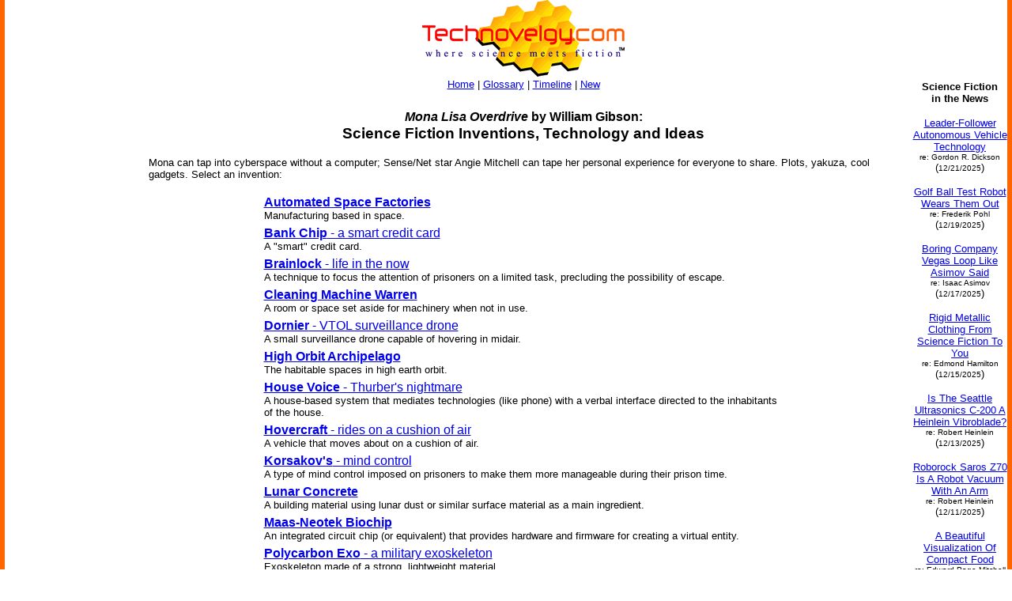

--- FILE ---
content_type: text/html
request_url: http://www.technovelgy.com/ct/AuthorSpecAlphaList.asp?BkNum=115
body_size: 4966
content:

<html><!-- InstanceBegin template="/Templates/Main.dwt.asp" codeOutsideHTMLIsLocked="false" -->
<head>
<!-- InstanceBeginEditable name="doctitle" -->
<title>Mona Lisa Overdrive by William Gibson: Science Fiction Inventions, Technology and Ideas</title>
<!-- InstanceEndEditable --><meta http-equiv="Content-Type" content="text/html; charset=iso-8859-1">
<!-- InstanceBeginEditable name="head" --><!-- InstanceEndEditable -->
</head>

<body bgcolor="#FFFFFF" leftmargin="0" topmargin="0" marginwidth="0" marginheight="0">
<table width="100%" border="0" cellspacing="0" cellpadding="0">
  <tr>
    <td width="6" height="100%" bgcolor="#FF6600"><img src="../graphics/MCSpacerLeft.gif" width="6" height="100%"></td>
    <td width="164" align="left" valign="top" bgcolor="#FFFFFF"><!-- InstanceBeginEditable name="LeftSide" -->

	<div align="center">
	
	<p>&nbsp;</p>
	<p>&nbsp;</p>
	<p>&nbsp;</p>
<P><iframe marginwidth="0" marginheight="0" width="120" height="240" scrolling="no" frameborder="0" src="http://rcm.amazon.com/e/cm?o=1&l=as1&f=ifr&t=technovelgyco-20&p=8&asins=0553281747&IS2=1&bg1=&fc1=000000&lc1=6633ff&bc1=&IS2=1<1=_blank"><MAP NAME="boxmap-p8"><AREA SHAPE="RECT" COORDS="14, 200, 103, 207" HREF="http://rcm.amazon.com/e/cm/privacy-policy.html?o=1" ><AREA COORDS="0,0,10000,10000" HREF="http://www.amazon.com/exec/obidos/redirect-home/technovelgyco-20" ></MAP><img src="http://rcm-images.amazon.com/images/G/01/rcm/120x240.gif" width="120" height="240" border="0" usemap="#boxmap-p8" alt="Shop at Amazon.com"></iframe>
	
<P>
<script type="text/javascript"><!--
google_ad_client = "pub-7846779965097296";
google_ad_width = 160;
google_ad_height = 600;
google_ad_format = "160x600_as";
google_ad_type = "text";
//2006-11-21: TN Other Pages
google_ad_channel = "1042351036";
google_color_border = "FFFFFF";
google_color_bg = "FFFFFF";
google_color_link = "0000FF";
google_color_text = "000000";
google_color_url = "000000";
//--></script>
<script type="text/javascript"
  src="http://pagead2.googlesyndication.com/pagead/show_ads.js">
</script>

<P>
<script type="text/javascript"><!--
google_ad_client = "pub-7846779965097296";
google_ad_width = 160;
google_ad_height = 600;
google_ad_format = "160x600_as";
google_ad_type = "text";
//2006-11-21: TN Other Pages
google_ad_channel = "1042351036";
google_color_border = "FFFFFF";
google_color_bg = "FFFFFF";
google_color_link = "0000FF";
google_color_text = "000000";
google_color_url = "000000";
//--></script>
<script type="text/javascript"
  src="http://pagead2.googlesyndication.com/pagead/show_ads.js">
</script>
</p>
	
	


	</div>

<!-- InstanceEndEditable --></td>
    <td width="6" height="100%"><img src="../graphics/MCSpacerNearLeft.gif" width="18" height="100%"></td>
    <td align="left" valign="top"><table width="95%" border="0" align="center" cellpadding="0" cellspacing="0">
      <tr>
        <td><div align="center"><a href="../"><img src="../TechnovelgyLogo.gif" width="256" height="97" border="0"></a></div>
        </td>
      </tr>
      <tr>
        <td height="20" bgcolor="#FFFFFF">
            <div align="center"><font size="2" face="Arial, Helvetica, sans-serif"><a href="../">Home</a> | <a href="ctnlistalpha.asp">Glossary</a> 
                | <a href="ctnlistPubDate.asp">Timeline</a> 
                | <a href="GrabBag.asp">New</a></font>
            </div>
        </td>
      </tr>
    </table>
    <!-- InstanceBeginEditable name="Main" -->
    <h3 align="center"><font size="3" face="Arial, Helvetica, sans-serif"><strong><i>Mona Lisa Overdrive</i> by  William&nbsp;Gibson:</strong></font><font face="Arial, Helvetica, sans-serif"><BR>
      Science Fiction Inventions, Technology and Ideas</font></h3>
    <p align="left"><font size="2" face="Arial, Helvetica, sans-serif">Mona can tap into cyberspace without a computer; Sense/Net star Angie Mitchell can tape her personal experience for everyone to share. Plots, yakuza, cool gadgets. Select
      an invention:</font></p>


<table width="70%" border="0" align="center" cellpadding="3" cellspacing="0">
    <tr>
        <td height="25" align="left" valign="top"><p><font size="3" face="Arial, Helvetica, sans-serif"> <A href="content.asp?Bnum=2798"><strong>Automated Space Factories</strong> </font><font size="2" face="Arial, Helvetica, sans-serif"></A><BR>Manufacturing based in space.
          </font></p>
        </td>
    </tr>
</table>

<table width="70%" border="0" align="center" cellpadding="3" cellspacing="0">
    <tr>
        <td height="25" align="left" valign="top"><p><font size="3" face="Arial, Helvetica, sans-serif"> <A href="content.asp?Bnum=481"><strong>Bank Chip</strong> - a smart credit card</font><font size="2" face="Arial, Helvetica, sans-serif"></A><BR>A "smart" credit card.
          </font></p>
        </td>
    </tr>
</table>

<table width="70%" border="0" align="center" cellpadding="3" cellspacing="0">
    <tr>
        <td height="25" align="left" valign="top"><p><font size="3" face="Arial, Helvetica, sans-serif"> <A href="content.asp?Bnum=490"><strong>Brainlock</strong> - life in the now</font><font size="2" face="Arial, Helvetica, sans-serif"></A><BR>A technique to focus the attention of prisoners on a limited task, precluding the possibility of escape.
          </font></p>
        </td>
    </tr>
</table>

<table width="70%" border="0" align="center" cellpadding="3" cellspacing="0">
    <tr>
        <td height="25" align="left" valign="top"><p><font size="3" face="Arial, Helvetica, sans-serif"> <A href="content.asp?Bnum=478"><strong>Cleaning Machine Warren</strong> </font><font size="2" face="Arial, Helvetica, sans-serif"></A><BR>A room or space set aside for machinery when not in use.
          </font></p>
        </td>
    </tr>
</table>

<table width="70%" border="0" align="center" cellpadding="3" cellspacing="0">
    <tr>
        <td height="25" align="left" valign="top"><p><font size="3" face="Arial, Helvetica, sans-serif"> <A href="content.asp?Bnum=482"><strong>Dornier</strong> - VTOL surveillance drone</font><font size="2" face="Arial, Helvetica, sans-serif"></A><BR>A small surveillance drone capable of hovering in midair.
          </font></p>
        </td>
    </tr>
</table>

<table width="70%" border="0" align="center" cellpadding="3" cellspacing="0">
    <tr>
        <td height="25" align="left" valign="top"><p><font size="3" face="Arial, Helvetica, sans-serif"> <A href="content.asp?Bnum=488"><strong>High Orbit Archipelago</strong> </font><font size="2" face="Arial, Helvetica, sans-serif"></A><BR>The habitable spaces in high earth orbit.
          </font></p>
        </td>
    </tr>
</table>

<table width="70%" border="0" align="center" cellpadding="3" cellspacing="0">
    <tr>
        <td height="25" align="left" valign="top"><p><font size="3" face="Arial, Helvetica, sans-serif"> <A href="content.asp?Bnum=483"><strong>House Voice</strong> - Thurber's nightmare</font><font size="2" face="Arial, Helvetica, sans-serif"></A><BR>A house-based system that mediates technologies (like phone) with a verbal interface directed to the inhabitants of the house.
          </font></p>
        </td>
    </tr>
</table>

<table width="70%" border="0" align="center" cellpadding="3" cellspacing="0">
    <tr>
        <td height="25" align="left" valign="top"><p><font size="3" face="Arial, Helvetica, sans-serif"> <A href="content.asp?Bnum=489"><strong>Hovercraft</strong> - rides on a cushion of air</font><font size="2" face="Arial, Helvetica, sans-serif"></A><BR>A vehicle that moves about on a cushion of air.
          </font></p>
        </td>
    </tr>
</table>

<table width="70%" border="0" align="center" cellpadding="3" cellspacing="0">
    <tr>
        <td height="25" align="left" valign="top"><p><font size="3" face="Arial, Helvetica, sans-serif"> <A href="content.asp?Bnum=486"><strong>Korsakov's</strong> - mind control</font><font size="2" face="Arial, Helvetica, sans-serif"></A><BR>A type of mind control imposed on prisoners to make them more manageable during their prison time.
          </font></p>
        </td>
    </tr>
</table>

<table width="70%" border="0" align="center" cellpadding="3" cellspacing="0">
    <tr>
        <td height="25" align="left" valign="top"><p><font size="3" face="Arial, Helvetica, sans-serif"> <A href="content.asp?Bnum=500"><strong>Lunar Concrete</strong> </font><font size="2" face="Arial, Helvetica, sans-serif"></A><BR>A building material using lunar dust or similar surface material as a main ingredient.
          </font></p>
        </td>
    </tr>
</table>

<table width="70%" border="0" align="center" cellpadding="3" cellspacing="0">
    <tr>
        <td height="25" align="left" valign="top"><p><font size="3" face="Arial, Helvetica, sans-serif"> <A href="content.asp?Bnum=479"><strong>Maas-Neotek Biochip</strong> </font><font size="2" face="Arial, Helvetica, sans-serif"></A><BR>An integrated circuit chip (or equivalent) that provides hardware and firmware for creating a virtual entity.
          </font></p>
        </td>
    </tr>
</table>

<table width="70%" border="0" align="center" cellpadding="3" cellspacing="0">
    <tr>
        <td height="25" align="left" valign="top"><p><font size="3" face="Arial, Helvetica, sans-serif"> <A href="content.asp?Bnum=491"><strong>Polycarbon Exo</strong> - a military exoskeleton</font><font size="2" face="Arial, Helvetica, sans-serif"></A><BR>Exoskeleton made of a strong, lightweight material.
          </font></p>
        </td>
    </tr>
</table>

<table width="70%" border="0" align="center" cellpadding="3" cellspacing="0">
    <tr>
        <td height="25" align="left" valign="top"><p><font size="3" face="Arial, Helvetica, sans-serif"> <A href="content.asp?Bnum=485"><strong>Projection Rig</strong> - envy of presenters</font><font size="2" face="Arial, Helvetica, sans-serif"></A><BR>A portable holographic projector.
          </font></p>
        </td>
    </tr>
</table>

<table width="70%" border="0" align="center" cellpadding="3" cellspacing="0">
    <tr>
        <td height="25" align="left" valign="top"><p><font size="3" face="Arial, Helvetica, sans-serif"> <A href="content.asp?Bnum=501"><strong>Recorded Personalities</strong> </font><font size="2" face="Arial, Helvetica, sans-serif"></A><BR>Computer firmware that saves a person's characteristics and reactions.
          </font></p>
        </td>
    </tr>
</table>

<table width="70%" border="0" align="center" cellpadding="3" cellspacing="0">
    <tr>
        <td height="25" align="left" valign="top"><p><font size="3" face="Arial, Helvetica, sans-serif"> <A href="content.asp?Bnum=492"><strong>Sculpted Teeth</strong> </font><font size="2" face="Arial, Helvetica, sans-serif"></A><BR>Go beyond teeth whitening to shaped teeth - for a more modern smile.
          </font></p>
        </td>
    </tr>
</table>

<table width="70%" border="0" align="center" cellpadding="3" cellspacing="0">
    <tr>
        <td height="25" align="left" valign="top"><p><font size="3" face="Arial, Helvetica, sans-serif"> <A href="content.asp?Bnum=484"><strong>SIN (Single Identification Number)</strong> - national ID</font><font size="2" face="Arial, Helvetica, sans-serif"></A><BR>
          </font></p>
        </td>
    </tr>
</table>

<table width="70%" border="0" align="center" cellpadding="3" cellspacing="0">
    <tr>
        <td height="25" align="left" valign="top"><p><font size="3" face="Arial, Helvetica, sans-serif"> <A href="content.asp?Bnum=487"><strong>Suit Designer</strong> </font><font size="2" face="Arial, Helvetica, sans-serif"></A><BR>
          </font></p>
        </td>
    </tr>
</table>

<table width="70%" border="0" align="center" cellpadding="3" cellspacing="0">
    <tr>
        <td height="25" align="left" valign="top"><p><font size="3" face="Arial, Helvetica, sans-serif"> <A href="content.asp?Bnum=480"><strong>Trode-Net</strong> - electrode webbing</font><font size="2" face="Arial, Helvetica, sans-serif"></A><BR>
          </font></p>
        </td>
    </tr>
</table>


<p align="center">&nbsp;</p>
<p align="center"><font size="2" face="Arial, Helvetica, sans-serif">Technovelgy.com is devoted
      to the creative inventions of science fiction authors and movie makers. Look
      for the <a href="Science_List.asp">Science Fiction Invention Category</a> that
      interests you, the <a href="ctnlistalpha.asp">Glossary of Science Fiction
      Inventions</a>, the <a href="ctnlistPubDate.asp">Timeline of Science Fiction
      Inventions</a>, or see what's <a href="GrabBag.asp">New</a>.<strong><br>
  Find </strong>new authors and technologies<strong> - Shop </strong>for yourself,
  your library and your lab.</font></p>
<p align="center">&nbsp;</p>
<p align="center"></p>
<!-- InstanceEndEditable --></td>
    <td width="6" height="100%"><img src="../graphics/MCSpacerNearRight.gif" width="18" height="100%"></td>
    <td width="120" align="left" valign="top" bgcolor="#FFFFFF"><!-- InstanceBeginEditable name="RightSide" -->
	
	  <P>
	
      <p>&nbsp;</p>

<P>&nbsp;</p>
<P>&nbsp;</p>

	<p align="center"><font size="2" face="Arial, Helvetica, sans-serif"><strong>Science
        Fiction<br>
        in the News</strong></font></p>
		
		
              
      <p>
	  
	  <center>
	  <font size="2" face="Arial, Helvetica, sans-serif"><A href="Science-Fiction-News.asp?NewsNum=6833">Leader-Follower Autonomous Vehicle Technology</A><BR>
	      <font size="1">re: Gordon R. Dickson</font><BR>
	      (<font size="1">12/21/2025</font>)<br>
      </font> 
	  </center></p>
      
      <p>
	  
	  <center>
	  <font size="2" face="Arial, Helvetica, sans-serif"><A href="Science-Fiction-News.asp?NewsNum=6832">Golf Ball Test Robot Wears Them Out</A><BR>
	      <font size="1">re: Frederik Pohl</font><BR>
	      (<font size="1">12/19/2025</font>)<br>
      </font> 
	  </center></p>
      
      <p>
	  
	  <center>
	  <font size="2" face="Arial, Helvetica, sans-serif"><A href="Science-Fiction-News.asp?NewsNum=6831">Boring Company Vegas Loop Like Asimov Said</A><BR>
	      <font size="1">re: Isaac Asimov</font><BR>
	      (<font size="1">12/17/2025</font>)<br>
      </font> 
	  </center></p>
      
      <p>
	  
	  <center>
	  <font size="2" face="Arial, Helvetica, sans-serif"><A href="Science-Fiction-News.asp?NewsNum=6830">Rigid Metallic Clothing From Science Fiction To You</A><BR>
	      <font size="1">re: Edmond Hamilton</font><BR>
	      (<font size="1">12/15/2025</font>)<br>
      </font> 
	  </center></p>
      
      <p>
	  
	  <center>
	  <font size="2" face="Arial, Helvetica, sans-serif"><A href="Science-Fiction-News.asp?NewsNum=6829">Is The Seattle Ultrasonics C-200 A Heinlein Vibroblade?</A><BR>
	      <font size="1">re: Robert Heinlein</font><BR>
	      (<font size="1">12/13/2025</font>)<br>
      </font> 
	  </center></p>
      
      <p>
	  
	  <center>
	  <font size="2" face="Arial, Helvetica, sans-serif"><A href="Science-Fiction-News.asp?NewsNum=6828">Roborock Saros Z70 Is A Robot Vacuum With An Arm</A><BR>
	      <font size="1">re: Robert Heinlein</font><BR>
	      (<font size="1">12/11/2025</font>)<br>
      </font> 
	  </center></p>
      
      <p>
	  
	  <center>
	  <font size="2" face="Arial, Helvetica, sans-serif"><A href="Science-Fiction-News.asp?NewsNum=6827">A Beautiful Visualization Of Compact Food</A><BR>
	      <font size="1">re: Edward Page Mitchell</font><BR>
	      (<font size="1">12/9/2025</font>)<br>
      </font> 
	  </center></p>
      
      <p>
	  
	  <center>
	  <font size="2" face="Arial, Helvetica, sans-serif"><A href="Science-Fiction-News.asp?NewsNum=6826">Bone-Building Drug Evenity Approved</A><BR>
	      <font size="1">re: Edmond Hamilton</font><BR>
	      (<font size="1">12/7/2025</font>)<br>
      </font> 
	  </center></p>
      
      <p>
	  
	  <center>
	  <font size="2" face="Arial, Helvetica, sans-serif"><A href="Science-Fiction-News.asp?NewsNum=6825">Secret Kill Switch Found In Yutong Buses</A><BR>
	      <font size="1">re: Keith Laumer</font><BR>
	      (<font size="1">12/5/2025</font>)<br>
      </font> 
	  </center></p>
      
      <p>
	  
	  <center>
	  <font size="2" face="Arial, Helvetica, sans-serif"><A href="Science-Fiction-News.asp?NewsNum=6824">Inmotion Electric Unicycle In Combat</A><BR>
	      <font size="1">re: Robert Heinlein</font><BR>
	      (<font size="1">12/3/2025</font>)<br>
      </font> 
	  </center></p>
      
      <p>
	  
	  <center>
	  <font size="2" face="Arial, Helvetica, sans-serif"><A href="Science-Fiction-News.asp?NewsNum=6823">Grok Scores Best In Psychological Tests</A><BR>
	      <font size="1">re: Isaac Asimov</font><BR>
	      (<font size="1">12/1/2025</font>)<br>
      </font> 
	  </center></p>
      
      <p>
	  
	  <center>
	  <font size="2" face="Arial, Helvetica, sans-serif"><A href="Science-Fiction-News.asp?NewsNum=6822">PaXini Supersensitive Robot Fingers</A><BR>
	      <font size="1">re: Ray Cummings</font><BR>
	      (<font size="1">11/29/2025</font>)<br>
      </font> 
	  </center></p>
      
      <p>
	  
	  <center>
	  <font size="2" face="Arial, Helvetica, sans-serif"><A href="Science-Fiction-News.asp?NewsNum=6821">Congress Considers Automatic Emergency Braking, One Hundred Years Too Late</A><BR>
	      <font size="1">re: Bernard Brown</font><BR>
	      (<font size="1">11/27/2025</font>)<br>
      </font> 
	  </center></p>
      
      <p>
	  
	  <center>
	  <font size="2" face="Arial, Helvetica, sans-serif"><A href="Science-Fiction-News.asp?NewsNum=6820">The Desert Ship Sailed In Imagination</A><BR>
	      <font size="1">re: Ray Bradbury</font><BR>
	      (<font size="1">11/25/2025</font>)<br>
      </font> 
	  </center></p>
      
<P align="center"><strong><font size="3" face="Arial, Helvetica, sans-serif"><a href="Science-Fiction-News-More.asp?offset=6">More
        SF in the News</a></font></strong></p>

    <!-- InstanceEndEditable --></td>
    <td width="6" height="100%" bgcolor="#FF6600"><img src="../graphics/MCSpacerFarRight.gif" width="6" height="100%"></td>
  </tr>
</table>
<table width="100%" border="0" cellspacing="0" cellpadding="0">
  <tr>
    <td width="6" height="70" bgcolor="#FF6600"><img src="../graphics/MCSpacerLeft.gif" width="6" height="70"></td>
    <td height="70" align="center" bgcolor="#FFCC00"><font size="2" face="Arial, Helvetica, sans-serif"><a href="../">Home</a> | <a href="ctnlistalpha.asp">Glossary</a> 
         | <a href="ctnlistPubDate.asp">Invention Timeline</a> | <a href="Science_List.asp">Category</a> | <a href="GrabBag.asp">New</a> | <a href="contactus.asp">Contact
    Us</a> | <a href="Technovelgy-FAQ.htm">FAQ</a> | <a href="Advertise.asp">Advertise</a> | <a href="../technovelgy.xml"><img src="../graphics/content/xmlfeedlogo.jpg" width="36" height="14" border="0"></a><br>
    Technovelgy.com - where science meets fiction&#8482;</font><br>      
    <font size="2" face="Arial, Helvetica, sans-serif">Copyright&copy;    Technovelgy LLC; all rights reserved. </font>    </td>
    <td width="1" height="70" bgcolor="#FF6600"><img src="../graphics/MCSpacerFarRight.gif" width="6" height="70"></td>
  </tr>
  <tr bgcolor="#FF6600">
    <td height="2" colspan="3">&nbsp;</td>
  </tr>
</table>
</body>
<!-- InstanceEnd --></html>


--- FILE ---
content_type: text/html; charset=utf-8
request_url: https://www.google.com/recaptcha/api2/aframe
body_size: 266
content:
<!DOCTYPE HTML><html><head><meta http-equiv="content-type" content="text/html; charset=UTF-8"></head><body><script nonce="1EvhkTy-JqpnsyGXSWApVw">/** Anti-fraud and anti-abuse applications only. See google.com/recaptcha */ try{var clients={'sodar':'https://pagead2.googlesyndication.com/pagead/sodar?'};window.addEventListener("message",function(a){try{if(a.source===window.parent){var b=JSON.parse(a.data);var c=clients[b['id']];if(c){var d=document.createElement('img');d.src=c+b['params']+'&rc='+(localStorage.getItem("rc::a")?sessionStorage.getItem("rc::b"):"");window.document.body.appendChild(d);sessionStorage.setItem("rc::e",parseInt(sessionStorage.getItem("rc::e")||0)+1);localStorage.setItem("rc::h",'1768819428117');}}}catch(b){}});window.parent.postMessage("_grecaptcha_ready", "*");}catch(b){}</script></body></html>